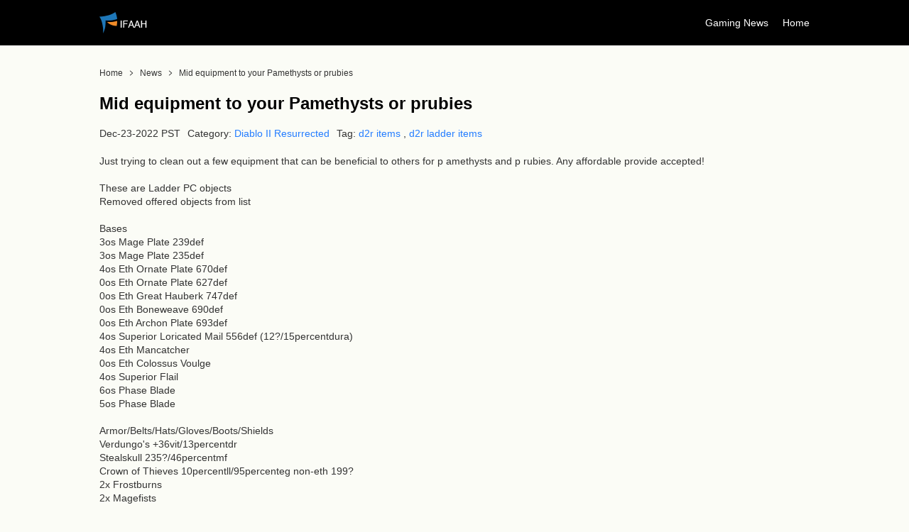

--- FILE ---
content_type: text/html; charset=utf-8
request_url: https://www.fifaah.co/News/mid-equipment-to-your-pamethysts-or-prubies.html
body_size: 2965
content:
<!DOCTYPE html>
<html lang="en">
<head>
    <meta charset="utf-8">
    <meta http-equiv="X-UA-Compatible" content="IE=edge">
    <meta name="viewport" content="width=device-width,minimum-scale=1.0,maximum-scale=1.0,user-scalable=no">

    <title>​Mid equipment to your Pamethysts or prubies</title>
    <meta name="keywords" content="​Mid equipment to your Pamethysts or prubies" />
    <meta name="description" content="​Mid equipment to your Pamethysts or prubies" />
    
    <link rel="icon" href="/fifaah-v240903/images/favicon.ico">
    <link rel="dns-prefetch" href="https://assets.fifaah.co">

            <link rel="canonical" href="https://www.fifaah.co/News/mid-equipment-to-your-pamethysts-or-prubies.html">
            
    
    <link rel="preload" href="https://assets.fifaah.co/dist/567/dragon-ico.css?230621845" as="style" onload="this.onload=null;this.rel='stylesheet'">
    
    <link  href="/fifaah-v240903/css/fifanm-public.css?230621845" rel="stylesheet">

    <script src="/fifaah-v240903/js/jquery.min.js"></script>
     
</head>
<body>
    <header class="fifanm-header areas">
    <div class="container">
        <div class="top areas">
            <a class="logo" href="/">
                <img src="/fifaah-v240903/images/logo.png" alt="www.fifaah.com" width="67" height="30" />
            </a>
            <span class="icon dragon-ico-l-menu none jq-menu"></span>
            <div class="nav">
                                <ul class="nav-ul">
                                        <li class="link">
                        <a class="link-a" href="/News.html" >Gaming News</a>
                    </li>
                                        <li class="link">
                        <a class="link-a" href="/" >Home</a>
                    </li>
                                    </ul>
                            </div>
        </div>
    </div>
    <script type="text/javascript">
        $(".jq-menu").click(function(){
            $(this).toggleClass("dragon-ico-td-closemenu dragon-ico-l-menu").next().toggle();
        });
    </script>
</header>
<main class="main areas">

<section class="fifanm-crumbs areas">
    <div class="container">
        <ul class="crumbs-list">
                    <li><a href="/">Home</a><i class="icon dragon-ico-ctrl3"></i></li>
                    <li><a href="/News.html">News</a><i class="icon dragon-ico-ctrl3"></i></li>
                    <li><a href="/News/mid-equipment-to-your-pamethysts-or-prubies.html">​Mid equipment to your Pamethysts or prubies</a><i class="icon dragon-ico-ctrl3"></i></li>
                </ul>
    </div>
</section>
    

<div class="container">
    <section class="fifanm-news areas">
        <div class="news-view areas">
            <h1 class="title-1" title="​Mid equipment to your Pamethysts or prubies">​Mid equipment to your Pamethysts or prubies</h1>  
            <div class="time-area">
                <span class="time">Dec-23-2022 PST</span>   
                                Category:
                <a class="category" href="/News/category/Diablo-II-Resurrected.html" rel="nofollow">Diablo II Resurrected</a>
                                <div class="tagge">
                    Tag:
                                        <a href="/News/tag/d2r-items.html" rel="nofollow">d2r items</a>
                     
                    ,                     <a href="/News/tag/d2r-ladder-items.html" rel="nofollow">d2r ladder items</a>
                     
                                    </div>   
                 
            </div>       
            <div class="new-content areas">
                <p>
	Just trying to clean out a few equipment that can be beneficial to others for p amethysts and p rubies. Any affordable provide accepted!
</p>
<p>
	<br />
</p>
<p>
	These are Ladder PC objects
</p>
<p>
	Removed offered objects from list
</p>
<p>
	<br />
</p>
<p>
	Bases
</p>
<p>
	3os Mage Plate 239def
</p>
<p>
	3os Mage Plate 235def
</p>
<p>
	4os Eth Ornate Plate 670def
</p>
<p>
	0os Eth Ornate Plate 627def
</p>
<p>
	0os Eth Great Hauberk 747def
</p>
<p>
	0os Eth Boneweave 690def
</p>
<p>
	0os Eth Archon Plate 693def
</p>
<p>
	4os Superior Loricated Mail 556def (12?/15percentdura)
</p>
<p>
	4os Eth Mancatcher
</p>
<p>
	0os Eth Colossus Voulge
</p>
<p>
	4os Superior Flail
</p>
<p>
	6os Phase Blade
</p>
<p>
	5os Phase Blade
</p>
<p>
	<br />
</p>
<p>
	Armor/Belts/Hats/Gloves/Boots/Shields
</p>
<p>
	Verdungo's +36vit/13percentdr
</p>
<p>
	Stealskull 235?/46percentmf
</p>
<p>
	Crown of Thieves 10percentll/95percenteg non-eth 199?
</p>
<p>
	2x Frostburns
</p>
<p>
	2x Magefists
</p>
<p>
	<br />
</p>
<p>
	Alma Negra +1/72?/66percentar
</p>
<p>
	<br />
</p>
<p>
	Weapons
</p>
<p>
	Witchwild String
</p>
<p>
	Eschuta's +1 Sorc, 19% Light, 14% Fire, +22 energy
</p>
<p>
	<br />
</p>
<p>
	Sets
</p>
<p>
	2x Laying of Hands
</p>
<p>
	Trang's Gloves
</p>
<p>
	Aldur's Helm
</p>
<p>
	<br />
</p>
<p>
	Charms
</p>
<p>
	Assassin Torch 10/14
</p>
<p>
	Assassin Torch 10/19
</p>
<p>
	+1 Martial Arts +21 Life (Asn)
</p>
<p>
	Gheed's 118/13/28
</p>
<p>
	<br />
</p>
<p>
	Jewels
</p>
<p>
	Rainbow Facet 4/3 Fire lvl up (blue)
</p>
<p>
	<br />
</p>
<p>
	Jewelry
</p>
<p>
	Crescent Moon Amulet 15/6
</p>
<p>
	Blood Circle Ring (+4 min, +105ar, 4% lifestyles leech, 9%@bloodless/hearthplace/poison, 16%@mild face up to, dmg decreased through 2)
</p>
<p>
	Skull Finger Ring (lvl thirteen req) (10?r, +15ar, +19mana, 30% mild face up to, plr 25%)
</p>
<p>
	Dwarf Star
</p>
<p>
	<br />
</p>
<p>
	<br />
</p>
<p>
	Best <a href="https://www.p2pah.com/diablo-2-items.html" target="_blank">D2R items &amp; D2R ladder items</a> on P2Pah.com, a lot of offers provide the cheapest items here, choose now.
</p>  
            </div>
        </div>
    </section>
</div>

    </main>
<footer id="foot" class="fifanm-footer areas">
    <div class="container">
        <ul class="foot-list">
                        <li>
                <a class="box" href="https://www.mmoexp.com/Fc-26/Coins.html"  title="FC 26 Coins">FC 26 Coins</a>
            </li>  
                        <li>
                <a class="box" href="https://www.mmoexp.com/Fc-26/Coins.html"  title="EA FC 26 Coins">EA FC 26 Coins</a>
            </li>  
                        <li>
                <a class="box" href="https://www.nba2king.com/Nfl-26-Coins.html"  title="Buy Madden 26 Coins">Buy Madden 26 Coins</a>
            </li>  
                        <li>
                <a class="box" href="https://www.mmoexp.com/Elden-ring/Items.html"  title="Elden Ring Cheap Items">Elden Ring Cheap Items</a>
            </li>  
                        <li>
                <a class="box" href="https://www.mmoexp.com/Elden-ring/Runes.html"  title="Elden Ring Runes">Elden Ring Runes</a>
            </li>  
                        <li>
                <a class="box" href="https://www.mmoexp.com/Wow-cata-classic/Gold.html"  title="WoW Cataclysm Classic Gold">WoW Cataclysm Classic Gold</a>
            </li>  
                        <li>
                <a class="box" href="https://www.mmoexp.com/Diablo-4/Items.html"  title="Buy Diablo 4 Items">Buy Diablo 4 Items</a>
            </li>  
                        <li>
                <a class="box" href="https://www.p2pah.com/dark-and-darker-gold.html"  title="Dark and Darker Gold">Dark and Darker Gold</a>
            </li>  
                        <li>
                <a class="box" href="https://www.mmoexp.com/Fc-26/Coins.html"  title="FIFA 26 FC Coins">FIFA 26 FC Coins</a>
            </li>  
                        <li>
                <a class="box" href="https://www.rsgoldfast.com/"  title="OSRS Gold">OSRS Gold</a>
            </li>  
                        <li>
                <a class="box" href="https://www.mmoexp.com/Diablo-4/Gold.html"  title="Cheap Diablo IV Gold">Cheap Diablo IV Gold</a>
            </li>  
                        <li>
                <a class="box" href="https://www.p2pah.com/diablo-4-gold.html"  title="Diablo 4 Gold">Diablo 4 Gold</a>
            </li>  
                        <li>
                <a class="box" href="https://www.mmoexp.com/Nfl-26/Coins.html"  title="Buy Cheap Mut 26 Coins">Buy Cheap Mut 26 Coins</a>
            </li>  
                        <li>
                <a class="box" href="https://www.mywowgold.com/"  title="MyWOWGold">MyWOWGold</a>
            </li>  
                        <li>
                <a class="box" href="https://www.rsorder.com/"  title="RSorder">RSorder</a>
            </li>  
                        <li>
                <a class="box" href="https://www.mmoexp.com/Dark-and-darker/Gold.html"  title="Dark and Darker Gold Buy">Dark and Darker Gold Buy</a>
            </li>  
                        <li>
                <a class="box" href="https://www.nba2king.com/Fc-26-Coins.html"  title="FC 26 FUT Coins">FC 26 FUT Coins</a>
            </li>  
                        <li>
                <a class="box" href="https://www.mmoexp.com/New-world/Coins.html"  title="New World Gold">New World Gold</a>
            </li>  
                        <li>
                <a class="box" href="https://www.mmoexp.com/Skull-and-bones/Items.html"  title="Skull and Bones Items">Skull and Bones Items</a>
            </li>  
                        <li>
                <a class="box" href="https://www.nba2king.com/Nba-2k26-Mt.html"  title="NBA 2K26 MT">NBA 2K26 MT</a>
            </li>  
                        <li>
                <a class="box" href="https://www.mmoexp.com/L2m/Diamonds.html"  title="Lineage 2M Diamonds">Lineage 2M Diamonds</a>
            </li>  
                        <li>
                <a class="box" href="https://www.nba2king.com/"  title="Buy NBA 2K MT">Buy NBA 2K MT</a>
            </li>  
                        <li>
                <a class="box" href="https://www.eld.gg/Poe-2/Currency.html"  title="Path of Exile 2 Currency">Path of Exile 2 Currency</a>
            </li>  
                        <li>
                <a class="box" href="https://www.mmoexp.com/Mlb-the-show-25/Stubs.html"  title="MLB 25 Stubs for sale">MLB 25 Stubs for sale</a>
            </li>  
                        <li>
                <a class="box" href="https://www.mmoexp.com/College-football-26/Coins.html"  title="College Football 26 Coins">College Football 26 Coins</a>
            </li>  
                        <li>
                <a class="box" href="https://www.mmoexp.com/Path-of-exile/Currency.html"  title="POE Trade">POE Trade</a>
            </li>  
                                            </ul>
    </div>  
    <div class="copyright areas">Copyright ©2016 - 2026 <a href="/">fifaah.co</a>.All rights reserved <a href="/Sitemap.html" target="_blank" rel="nofollow">Site Map</a></div>
    <span id="toTop" title="Back To Top" class="upward dragon-ico-p-l-top"></span>
    <script type="text/javascript">
        window.onscroll = function() {scrollFunction()};
        function scrollFunction() {
          if (document.body.scrollTop > 500 || document.documentElement.scrollTop > 500) {
            document.getElementById("toTop").style.display = "block";
          } else {
            document.getElementById("toTop").style.display = "none";
          }
        }

        document.getElementById('toTop').addEventListener('click', function() {  
            window.scrollTo(0, 0);  
        }); 
    </script>
</footer><link  href="/static/css/server.css?230621845" rel="stylesheet">
<script defer src="https://static.cloudflareinsights.com/beacon.min.js/vcd15cbe7772f49c399c6a5babf22c1241717689176015" integrity="sha512-ZpsOmlRQV6y907TI0dKBHq9Md29nnaEIPlkf84rnaERnq6zvWvPUqr2ft8M1aS28oN72PdrCzSjY4U6VaAw1EQ==" data-cf-beacon='{"version":"2024.11.0","token":"e00f3132d06b450c891300191cab4e3a","r":1,"server_timing":{"name":{"cfCacheStatus":true,"cfEdge":true,"cfExtPri":true,"cfL4":true,"cfOrigin":true,"cfSpeedBrain":true},"location_startswith":null}}' crossorigin="anonymous"></script>
</body>
</html>

--- FILE ---
content_type: text/css
request_url: https://www.fifaah.co/fifaah-v240903/css/fifanm-public.css?230621845
body_size: 2955
content:
body{font-family:Arial;font-size:14px;color:#333;line-height:1.42;background:#fbfcf6}*{box-sizing:border-box}body,h1,h2,h3,p,ul,ol,form,fieldset,figure,pre,code{margin:0;padding:0}table{border-spacing:0;border-collapse:collapse}input,textarea{outline:medium}img{display:inline-block;max-width:100%;max-height:100%}ul,ol{list-style:outside none none}li{list-style:none;padding:0;margin:0}a{color:#247dff}a,a:focus{border:none;text-decoration:none}@media (any-hover:hover){a:hover{border:none;text-decoration:none}}input::-webkit-outer-spin-button,input::-webkit-inner-spin-button{-webkit-appearance:none !important;margin:0}input[type="number"]{-moz-appearance:textfield}.container{max-width:1000px;margin:0 auto;position:relative}.none{display:none}.clear{clear:both}.area{float:left}.areas{float:left;width:100%}.items-img{width:initial;height:auto;margin:0 auto}[class*=" dragon-ico-"],[class^="dragon-ico-"]{font-weight:400;font-size:14px;vertical-align:sub}@font-face{font-family:din;src:url('/fifaah-v240903/fonts/din.woff2');font-weight:normal;font-style:normal;font-display:block}.btn{display:inline-block;padding:10px 40px;cursor:pointer;text-align:center;color:#fff;background:#1e77b8}@media (any-hover:hover){.btn:hover{-webkit-filter:brightness(1.15)}}.upward{position:fixed;z-index:40000000;right:60px;bottom:160px;display:none;width:60px;text-align:center;line-height:60px;height:60px;color:#fff;font-size:30px;cursor:pointer;border-radius:50%;background:#1e77b8}.title-1{display:flex;font-size:24px;font-weight:700;line-height:1.1;color:#000;margin-bottom:20px}.fifanm-header{margin-bottom:30px;background:#000}.fifanm-header .top{display:flex;height:64px;align-items:center;justify-content:space-between}.fifanm-header .logo{display:inline-block;line-height:0}.fifanm-header .nav .link{float:left;margin-left:20px}.fifanm-header .nav .link .link-a{display:inline-flex;align-items:center;color:#fff}@media (any-hover:hover){.fifanm-header .nav .link:hover .link-a{color:#1e77b8}}.fifanm-crumbs{padding-bottom:20px}.fifanm-crumbs .crumbs-list{display:flex;font-size:12px}.fifanm-crumbs .crumbs-list li{display:flex;white-space:nowrap;align-items:center}.fifanm-crumbs .crumbs-list li a{color:#333}@media (any-hover:hover){.fifanm-crumbs .crumbs-list li a:hover{color:#1e77b8}}.fifanm-crumbs .crumbs-list li .icon{padding:0 5px;color:#333}.fifanm-crumbs .crumbs-list li:last-child{overflow:hidden}.fifanm-crumbs .crumbs-list li:last-child a{overflow:hidden;text-overflow:ellipsis}.fifanm-crumbs .crumbs-list li:last-child .icon{display:none}.home-banner{overflow:hidden;margin-bottom:30px}.home-banner .swiper-container{margin:0 auto;position:relative;overflow:hidden;list-style:none;padding:0;z-index:1}.home-banner .swiper-wrapper{position:relative;width:100%;height:100%;z-index:1;display:flex;transition-property:transform,-webkit-transform;box-sizing:content-box}.home-banner .swiper-container-android .swiper-slide,.home-banner .swiper-wrapper{transform:translate3d(0, 0, 0)}.home-banner .swiper-slide{flex-shrink:0;width:100%;height:100%;position:relative;transition-property:transform,-webkit-transform;text-align:center}.home-banner .swiper-button-next,.home-banner .swiper-button-prev{position:absolute;top:50%;margin-top:-22px;z-index:10;cursor:pointer;background-position:center}.home-banner .mobile-home-menu{display:none}.home-banner a{display:block;line-height:0}.home-banner .swiper-pagination-bullet{width:12px;height:12px;box-shadow:1px 1px 1px #000;border:1px solid #ffa903;margin:0 4px;display:inline-block;border-radius:50%;cursor:pointer}.home-banner .swiper-pagination-bullet-active{background:#ffa903}.home-banner .swiper-container-horizontal>.swiper-pagination-bullets,.home-banner .swiper-pagination-custom,.home-banner .swiper-pagination-fraction{bottom:20px;width:100%;position:absolute;display:flex;justify-content:center;z-index:1;left:0}.home-banner .swiper-button-next,.home-banner .swiper-button-prev{width:50px;height:50px;background-size:50px;background-image:url(/fifaah-v240903/images/banner-ico.webp);background-repeat:no-repeat;opacity:.5;display:none;border-radius:50%}@media (any-hover:hover){.home-banner .swiper-button-next:hover,.home-banner .swiper-button-prev:hover{opacity:1;background-color:rgba(255,255,255,0.2)}}.home-banner .swiper-button-prev{transform:rotate(180deg)}.home-banner .banner-perv-next{max-width:1920px;position:relative;margin:auto;top:-289px}.home-banner .home-swiper-prev{left:30px}.home-banner .home-swiper-next{right:30px}@media (any-hover:hover){.home-banner:hover .swiper-button-next,.home-banner:hover .swiper-button-prev{display:block}}.home-title{font-size:18px;font-weight:700;text-align:center;color:#353535;margin-top:20px;margin-bottom:10px;line-height:1.1}.fifanm-project{padding-bottom:30px}.fifanm-project .form{width:100%}.fifanm-project .form th,.fifanm-project .form td{border:1px solid #151515;text-align:center;height:50px}.fifanm-project .form th{color:#fff;background:#515151}.fifanm-project .form img{padding:10px}.fifanm-project .form .green{background:#388420}.fifanm-project .form .dark-grey{background:#353535}.fifanm-project .form .black{color:#000;margin:4px;text-decoration:underline}@media (any-hover:hover){.fifanm-project .form .black:hover{color:#7e2b0e;text-decoration:underline}}.fifanm-project .form .chating{width:92px;height:32px;line-height:32px;text-align:center;color:#fff;display:inline-block;background:#2d760d;border:1px solid #1f470e;border-radius:5px}@media (any-hover:hover){.fifanm-project .form .chating:hover{background:#4fbf1d}}.fifanm-project .form .visit{width:78px;height:32px;line-height:32px;text-align:center;color:#fff;display:inline-block;background:#154992;border:1px solid #895a17;border-radius:5px}@media (any-hover:hover){.fifanm-project .form .visit:hover{background:#2769c7}}.fifanm-project .form .click-here{width:120px;height:32px;line-height:32px;text-align:center;color:#fff;display:inline-block;background:#924c15;border:1px solid #895a17;border-radius:5px}@media (any-hover:hover){.fifanm-project .form .click-here:hover{background:#c75a27}}.fifanm-news .news-list{display:flex;flex-wrap:wrap}.fifanm-news .news-list .news-link{width:100%;padding:10px 0;border-bottom:1px solid #e8e8e8}.fifanm-news .news-list .news-link .news-content .news-title{color:#353535;font-size:14px;line-height:1.1;font-weight:700}@media (any-hover:hover){.fifanm-news .news-list .news-link .news-content .news-title:hover{color:#1e77b8}}.fifanm-news .news-list .news-link .news-content .list-time{font-size:14px;margin-bottom:10px;line-height:1.42857143;color:#333}.fifanm-news .news-list .news-link .news-content .list-time .category{color:#ed7a38;margin-right:5px}@media (any-hover:hover){.fifanm-news .news-list .news-link .news-content .list-time .category:hover{text-decoration:underline}}.fifanm-news .news-list .news-link .news-content .text-content{display:-webkit-box;overflow:hidden;text-overflow:ellipsis;-webkit-line-clamp:4;-webkit-box-orient:vertical}.fifanm-news .news-view{font-size:14px}.fifanm-news .news-view .title-pop{font-size:20px;font-weight:500;line-height:1.1;margin-bottom:15px}.fifanm-news .news-view .time-area{display:flex;flex-wrap:wrap;width:100%;margin-bottom:20px}.fifanm-news .news-view .time-area .time,.fifanm-news .news-view .time-area .category{margin-right:10px}.fifanm-news .news-view .time-area .category{margin-left:4px}.idnex-news{padding:20px 0;margin-bottom:20px;background-color:#1e77b8;position:relative}.idnex-news .home-title{text-align:left;color:#fff;font-size:18px;font-weight:700;margin-top:20px;margin-bottom:10px;line-height:1.1}.idnex-news .more-box{position:absolute;top:0;right:0;color:#e0e0e0}.idnex-news .news-areas .list-icr,.idnex-news .news-areas .list-title{width:100%}.idnex-news .news-areas .list-icr{border-radius:4px 0 0 4px;background:#2c4e50}.idnex-news .news-areas .list-icr .news-link{display:none}.idnex-news .news-areas .list-icr .news-link:first-child{display:block}.idnex-news .news-areas .list-icr .news-link .news-content{padding:20px;color:#fff;border-radius:4px 0 0 4px;background:#2c4e50}.idnex-news .news-areas .list-icr .news-link .news-content .news-title{color:#fff;font-size:18px}@media (any-hover:hover){.idnex-news .news-areas .list-icr .news-link .news-content .news-title:hover{color:#1e77b8}}.idnex-news .news-areas .list-icr .news-link .news-content .text-content{margin-bottom:20px}.idnex-news .news-areas .list-icr .news-link .news-content .icoctr{display:inline-flex;align-items:center;justify-content:center;font-size:25px;color:#fff;border:1px solid;border-radius:50%;width:30px;height:30px}@media (any-hover:hover){.idnex-news .news-areas .list-icr .news-link .news-content .icoctr:hover{color:#1e77b8}}.idnex-news .news-areas .list-title{padding:0}.idnex-news .news-areas .list-title .news-link{padding:12px;width:50%;float:left}.idnex-news .news-areas .list-title .news-content{float:left;width:100%;padding:10px;border:1px solid #166097;border-radius:8px}.idnex-news .news-areas .list-title .news-content a{display:inline-block;width:100%;position:relative;min-height:1px;padding-right:15px;padding-left:15px}.idnex-news .news-areas .list-title .news-content a .news-title{font-family:Conv_GoogleSans_bold;overflow:hidden;margin-bottom:15px;white-space:nowrap;text-overflow:ellipsis;color:#fff;font-size:18px;margin-top:10px;font-weight:500;line-height:1.1}.idnex-news .news-areas .list-title .news-content a .time{margin-bottom:20px;color:#f5f5f5;margin:0 0 10px;display:inline-block;width:100%}.idnex-news .news-areas .list-title .news-content a .text-content{display:-webkit-box;overflow:hidden;cursor:pointer;text-overflow:ellipsis;word-break:break-all;color:#eff4ff;-webkit-line-clamp:3;-webkit-box-orient:vertical;float:left}.fifanm-about-words{font-size:14px}.fifanm-about-words h2{font-size:20px;color:#1e77b8;font-weight:500;font-family:din;margin-bottom:10px}.fifanm-about-words h3{font-size:16px;font-weight:500;padding:10px 0;color:#ed7a38}.fifanm-about-words .text-center{text-align:center}.banner-area{padding:30px 0 30px 0}.imgbox img{transition:all 250ms ease-in-out 0s;height:auto}.page{margin-top:20px;text-align:center}.page .pagination{display:inline-block}.page li{float:left}.page li a,.page li span{line-height:30px;float:left;width:36px;height:32px;margin:3px;cursor:pointer;color:#fff;border-radius:3px;background:#213956;border:1px solid #243e5d}.page .active span{color:#fff;border:1px solid #242f3e;background-color:#0c1520}@media (any-hover:hover){.page li a:hover,.page li span:hover{color:#fff;border:1px solid #242f3e;background-color:#0c1520}}.fifanm-footer{background:#000;margin-top:30px}.fifanm-footer .foot-list{display:flex;flex-wrap:wrap;margin:0 -6px;padding:20px 0;border-bottom:1px solid #fff}.fifanm-footer .foot-list li{float:left;width:25%;padding:6px}.fifanm-footer .foot-list .box{width:100%;display:block;text-align:center;min-height:40px;line-height:40px;padding:0 10px;font-size:12px;color:#fff;background-color:#924c15;border-radius:5px;overflow:hidden;text-wrap:nowrap;white-space:nowrap;text-overflow:ellipsis}@media (any-hover:hover){.fifanm-footer .foot-list .box:hover{background-color:#c75a27}}.fifanm-footer .copyright{font-size:14px;padding:15px 10px;color:#fff;text-align:center}.fifanm-footer .copyright a{color:#ec7420}@media (any-hover:hover){.fifanm-footer .copyright a:hover{text-decoration:underline}}@media (max-width:1200px){.fifanm-header .toptxt{display:none}.fifanm-header{padding:0 10px}.home-banner{margin-top:0;padding:10px;margin-bottom:20px}.fifanm-relevance .rele-list{margin:5px}.fifanm-relevance .rele-list li{padding:15px 5px}.fifanm-news .news-list{margin:5px}.fifanm-news .news-list .news-link{padding:15px 5px}.fifanm-crumbs{padding:10px}.fifanm-footer .foot-list{margin:5px}.fifanm-footer .foot-list li{padding:5px}.main{margin:0}.main,.fifanm-relevance{min-height:initial}.fifanm-news .news-list .news-title{white-space:initial}.imgbox{text-align:center}.page-container{padding:0 10px}}@media (max-width:992px){.fifanm-header{margin-bottom:0}.fifanm-header .logo img{height:auto}.fifanm-header .top{position:relative;justify-content:space-between;height:70px}.home-banner a img{width:100%;height:auto;border-radius:0}.news-left{padding:0 10px;width:100%;margin-bottom:20px}.fifanm-news-right{padding:10px;width:100%}.news-index{margin:10px;width:initial}.news-index .news-list .news-link{width:50%}.title-1{font-size:24px}.fifanm-news,.fifanm-about-words,.fifanm-relevance{padding:20px 10px}.fifanm-project,.banner-area{padding:10px}.fifanm-project .form-area{overflow:auto}.fifanm-project .form{width:1000px}.idnex-news .news-areas .list-title .news-content .news-title{width:100%}.idnex-news .news-areas .list-title .news-content .time{float:left;margin-top:5px}.idnex-news{padding:0 10px}.idnex-news .news-areas .list-title{margin:0}.idnex-news .news-areas .list-title .news-link{width:100%;padding:12px 0}.idnex-news .news-areas .list-icr{width:100%;border-radius:4px;background:0}.idnex-news .news-areas .list-icr .news-link .news-content{border-radius:4px}.idnex-news .news-areas .list-icr .news-link{display:block;margin-bottom:15px}.fifanm-relevance .title{font-size:24px;margin:20px 0 5px}.fifanm-relevance .rele-list li{width:50%}.fifanm-footer .foot-list li{width:33.33333%}.upward{right:20px;bottom:70px;width:48px;height:48px;line-height:48px;font-size:24px}}@media (max-width:625px){.home-banner{margin-bottom:6px;white-space:initial}.fifanm-news .news-list .news-link{width:100%}.fifanm-news .news-list .news-link .news-content .news-title{font-size:16px;white-space:initial;line-height:1.4}.fifanm-relevance .title{font-size:18px}.fifanm-relevance .rele-list li,.fifanm-footer .foot-list li{width:50%}}@media (max-width:527px){.fifanm-relevance .rele-list li{width:100%}.idnex-news .news-areas{width:100%}}@media (max-width:360px){.fifanm-news .news-list li,.fifanm-relevance .rele-list li{width:100%}}@media (min-width:993px){.idnex-news .news-areas .list-title .news-link:nth-child(odd){padding-left:0}.idnex-news .news-areas .list-title .news-link:nth-child(even){padding-right:0}}